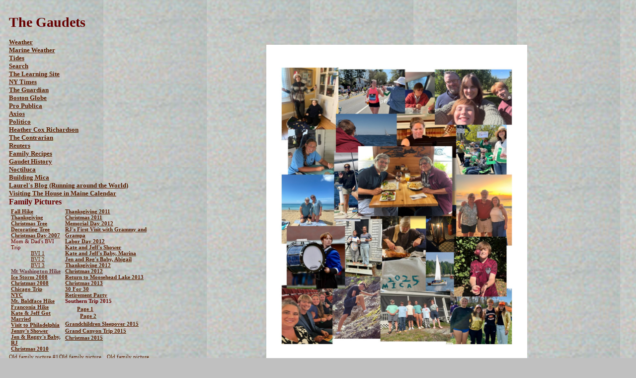

--- FILE ---
content_type: text/html
request_url: http://gaudet.info/
body_size: 3780
content:
<!DOCTYPE doctype PUBLIC "-//w3c//dtd html 4.0 transitional//en">
<html>
  <head>
    <meta http-equiv="Content-Type" content="text/html;
      charset=windows-1252">
    <meta name="GENERATOR" content="Mozilla/4.78C-CCK-MCD {C-UDP;
      EBM-APPLE} (Macintosh; U; PPC) [Netscape]">
    <title>Gaudet's Home Page</title>
    <style></style>
  </head>
  <body style="color: rgb(0, 0, 0); background-color: rgb(192, 192,
    192); background-image: url(backgroundclr.jpg);" alink="#663333"
    vlink="#571d00" link="#571d00">
    <br>
    <center>
      <table style="text-align: left; margin-left: auto; margin-right:
        auto;" border="0" height="615" width="1250">
        <tbody>
          <tr>
            <td style="width: 25%; vertical-align: top; text-align:
              left;"><small><big><font color="#660000"><big><big><big><b>The

















                            Gaudets</b></big></big></big></font></big><br>
                <span style="color: rgb(153, 102, 51);"></span><font
                  color="#663333"><br>
                  <a
                    href="https://www.wunderground.com/weather/us/nh/epping/43.04,-71.07"><b>Weather
                      </b></a><br>
                  <a style="font-weight: bold;"
                    href="https://www.weather.gov/gyx/Marine">Marine
                    Weather</a><br style="font-weight: bold;">
                </font><a style="font-weight: bold;"
                  href="http://me.usharbors.com/monthly-tides/Maine-Midcoast/Robinhood">Tides</a><br>
                <b><font color="#cc0033"><a
                      href="http://www.google.com/">Search</a></font></b>
                &nbsp; <b><br>
                  <a href="http://gaudet.info/start.htm">The Learning
                    Site</a></b><a href="http://gaudet.info/start.htm">
                </a></small><b><small><br>
                
                </small><a
                  href="https://www.nytimes.com/?ad-keywords=acsm"><small>NY

                    Times</small></a></b><b><small><br>
                  <a href="https://www.theguardian.com">The Guardian</a><br>
                  <a href="https://www.bostonglobe.com/">Boston Globe</a><br>
                  <a href="https://www.propublica.org/">Pro Publica</a><br>
                  <a href="https://www.axios.com/">Axios</a><br>
                  <a href="https://www.politico.com/">Politico</a><br>
                  
                  <a href="https://heathercoxrichardson.substack.com/">Heather
                    Cox Richardson</a><br>
                    <a href="https://contrarian.substack.com/">The Contrarian</a><br>
                  <a href="http://www.reuters.com/">Reuters</a> <br>
                  <a href="FamilyRecipes.html">Family Recipes</a>

                <br>
                <a href="https://gaudet.info/Gaudetstory2.pdf">Gaudet History</a></small><br>
              </b><span 
              <a
                   
                  
                    
                </div>
              <small><a style="font-weight: bold;" href="nameboat.html">Noctiluca</a><br>
                <a style="font-weight: bold;"

                <a href="https://www.youtube.com/watch?v=fsVjGO6HHUw">Building Mica</a><br>
                <a style="font-weight: bold;"
                  href="http://sailingandrunning.blogspot.com/">Laurel's
                  Blog (Running around the World)</a><br>
              <a style="font-weight: bold;"
href="https://calendar.google.com/calendar/embed?src=spn3llkffq89k78p9oqlo75tuc%40group.calendar.google.com&amp;ctz=America%2FNew_York">Visiting




                    The House in Maine Calendar</a></small><br>
              </small> <span style="color: rgb(102, 0, 0); font-weight:
                bold;"></span><span style="color: rgb(102, 0, 0);
                font-weight: bold;">Family Pictures</span><br>
              <table style="text-align: left;" cellspacing="2"
                cellpadding="2" border="0" height="252" width="293">
                <tbody>
                  <tr>
                    <td style=" vertical-align: top;">
                      <div style="text-align: left;"><small><a
                            href="http://gaudet.info/fallhike2007.htm"><small
                              style="font-weight: bold;">Fall Hike</small></a></small><br>
                      </div>
                      <small> <a
                          href="http://gaudet.info/thanksgiving.htm"><small><span
                              style="font-weight: bold;">Thanksgiving</span></small></a></small><br>
                      <small> <a style="font-weight: bold;"
                          href="http://gaudet.info/christmastree.html"><small>Christmas
















                            Tree</small></a></small><br>
                      <small> <a style="font-weight: bold;"
                          href="http://gaudet.info/decoratingtree.html"><small>Decorating
















                            Tree</small></a></small><br>
                      <small> <a style="font-weight: bold;"
                          href="http://gaudet.info/christmasday.html"><small>Christmas















                            Day 2007</small></a></small><br>
                      <small> <small><span style="color: rgb(102, 0,
                            0);">Mom &amp; Dad's BVI Trip</span> </small></small><br>
                      <small><small> </small></small>
                      <div style="margin-left: 40px;"><small><small><a
                              href="http://gaudet.info/bvi1.html">BVI 1</a></small></small><br>
                        <small><small> <a
                              href="http://gaudet.info/bvi2.html">BVI 2</a></small></small><br>
                        <small><small> <a
                              href="http://gaudet.info/bvi3.html">BVI 3</a></small></small><br>
                        <small><small> </small></small></div>
                      <div style="margin-left: 40px;">
                        <div style="margin-left: 40px;"><small> </small></div>
                        <small> </small></div>
                      <small><a style="color: rgb(102, 51, 51);"
                          href="http://gaudet.info/washington.html"><small><span
                              style="text-decoration: underline;"><span
                                style="font-weight: bold;">Mt Washington
                                Hike</span></span></small></a><br>
                        <a href="http://gaudet.info/icestorm.html"><small
                            style="font-weight: bold;">Ice Storm 2008</small></a><br>
                        <a style="font-weight: bold;"
                          href="http://gaudet.info/chkristmasday2008.html"><small>Christmas
















                            2008</small></a><br>
                        <a href="http://gaudet.info/chicago.html"><small
                            style="font-weight: bold;">Chicago Trip</small></a><br>
                        <a style="font-weight: bold;"
                          href="http://gaudet.info/nyc.html"><small>NYC</small></a><br>
                        <a href="http://gaudet.info/baldface.html"><small
                            style="font-weight: bold;">Mt. Baldface Hike</small></a></small>
                      <br>
                      <a href="http://gaudet.info/franconia.html"><small
                          style="font-weight: bold;"><small>Franconia
                            Hike</small></small></a><br>
                      <small><a style="font-weight: bold;"
                          href="http://gaudet.info/wedding.html"><small>Kate
&amp;
Jeff
































































                            Got Married</small></a><br>
                        <small><a style="font-weight: bold;"
                            href="http://gaudet.info/phillie.html">Visit
                            to Philadelphia</a><br>
                          <a href="http://gaudet.info/shower.html"><span
                              style="font-weight: bold;">Jenny's Shower</span></a><br>
                          <a href="http://gaudet.info/baby.html"><span
                              style="font-weight: bold;">Jen &amp;
                              Reggy's Baby, RJ</span></a></small></small><br>
                      <small><small><a
                            href="http://gaudet.info/christmas2010.html"><span
                              style="font-weight: bold;">Christmas 2010</span></a></small></small><br>
                    </td>
                    <td style="vertical-align: top;"><small><small><a
                            href="http://gaudet.info/baby.html"><span
                              style="font-weight: bold;"></span></a><a
                            href="http://gaudet.info/tgiving2011/tgiving2011b.html"><span
                              style="font-weight: bold;">Thanksgiving
                              2011</span></a><br>
                          <a
                            href="http://gaudet.info/christmas2011.html"><span
                              style="font-weight: bold;">Christmas 2011</span></a><br>
                          <a style=" font-weight: bold;"
                            href="http://gaudet.info/MemorialDay/memorialday2012.html">Memorial



















































                            Day 2012</a><br>
                          <a style="font-weight: bold;"
                            href="http://gaudet.info/RJvisit/index.html">RJ's















                            First Visit with Grammy and Grampa</a><br>
                          <a
                            href="http://gaudet.info/laborday/index.html"><span
                              style="font-weight: bold;">Labor Day 2012</span></a><br>
                          <a
                            href="http://gaudet.info/kateshower/index.html"><span
                              style="font-weight: bold;">Kate and Jeff's
                              Shower</span></a><br>
                          <a style="font-weight: bold;"
                            href="http://gaudet.info/Marina/index.html">Kate















                            and Jeff's Baby, Marina</a><br>
                          <a
                            href="http://gaudet.info/Abigail/index.html"><span
                              style="font-weight: bold;">Jen and Reg's
                              Baby, Abigail</span></a><br>
                          <a
                            href="http://gaudet.info/Thanksgiving2012/index.html"><span
                              style="font-weight: bold;">Thanksgiving
                              2012</span></a><br>
                          <a
                            href="http://gaudet.info/Christmas2012/index.html"><span
                              style="font-weight: bold;">Christmas 2012</span></a><b><a
href="http://gaudet.info/moosehead2013/index.html"><br>
                              Return to Moosehead Lake 2013</a><br>
                            <a
                              href="http://gaudet.info/christmas2013/index.html">Christmas
















                              2013</a><br>
                            <a
                              href="http://gaudet.info/30_for_30/index.html">30















                              For 30</a><br>
                            <a
                              href="http://gaudet.info/Retirement_Party/index.html">Retirement































                              Party</a><br>
                            <font color="#660000">Southern Trip 2015</font></b><b><br>
                          </b></small></small><b>&nbsp;&nbsp;&nbsp;&nbsp;&nbsp;






















                        <small><small><a
                              href="http://gaudet.info/SouthernTrip2015/index.html">Page















                              1</a><br>
                            &nbsp;&nbsp;&nbsp;&nbsp;&nbsp;&nbsp;&nbsp;&nbsp;&nbsp;






















                            <a
                              href="http://gaudet.info/SouthernTrip2015/index2.html">Page
















                              2</a></small></small><br>
                      </b><a
                        href="http://gaudet.info/grandchildren2015/index.html"><b><small><small>Grandchildren






















                              Sleepover 2015</small></small></b></a><b><br>
                        <small><a
                            href="http://gaudet.info/GrandCanyon/index.html"><small>Grand


















                              Canyon Trip 2015</small></a><br>
                        </small><small><small><a
                              href="http://gaudet.info/Christmas2015/index.html">Christmas















                              2015</a></small></small><small><br>
                        </small> </b></td>
                  </tr>
                </tbody>
              </table>
              <table style="text-align: left;" cellspacing="0"
                cellpadding="0" border="0" height="66" width="294">
                <tbody>
                  <tr>
                    <td style="vertical-align: top;"><small><small><a
                            href="Christmas2023a.jpg">Old




                            family picture #1</a></small></small></td>
                    <td style=" vertical-align: top;"><small><small><a
                            href="http://gaudet.info/familycollage2010.jpg">Old



                            family picture #3</a></small></small></td>
                    <td style="vertical-align: top;"><a
                        href="http://gaudet.info/FAMILYCOLLAGE2011fnl.jpg"><small><small>Old




                            family picture #5</small></small></a><br>
                    </td>
                    <td valign="top"><br>
                    </td>
                  </tr>
                  <tr>
                    <td style="vertical-align: top;"><small><small><a
                            href="http://gaudet.info/familycollagenew.jpg">Old





                            family picture #2</a></small></small></td>
                    <td style="vertical-align: top;"><a
                        href="http://gaudet.info/familycollage2011.jpg"><small><small>Old





                            family picture #4</small></small></a><br>
                    </td>
                    <td style="vertical-align: top;"><a
                        href="http://gaudet.info/family%20picture%202012a.jpg"><small><small>Old




                            family picture #6</small></small></a><br>
                    </td>
                    <td valign="top"><br>
                    </td>
                  </tr>
                  <tr>
                    <td valign="top"><a
                        href="http://gaudet.info/familypix2014a.jpg"><small><small>Old 


                            family Picture #7</small></small></a></td>
                    <td valign="top"><a
                        href="http://gaudet.info/familypic2015.jpg"><small><small>Old





                            family picture #8</small></small></a></td>
                    <td valign="top"><a href="familycollage2016.jpg"><font
                          size="-2">Old family picture #9</font></a><br>
                    </td>
                    <tr>
                      <td style="vertical-align: top;"><small><small><a
                              href="familycollage2024.jpg">Old
  
  
  
  
                              family picture #10 </a></small></small></td>
                            <td valign="top"><a href="familypicbosmarathon.jpg"><font
                          size="-2">Old family picture #11</font></a><br>
                    </td>
                            
                            </tr>
                </tbody>
              </table>
              <br>
              <span style="color: rgb(102, 0, 0); font-weight: bold;"></span><small
                style="font-weight: bold;"><small><span style="color:
                    rgb(102, 0, 0);"></span><small> </small> </small></small>
              <div style="margin-left: 40px; font-weight: bold;"><small>
                </small></div>
              <div style="margin-left: 40px; font-weight: bold;"><small>
                  <small><span style="text-decoration: underline;"></span></small></small></div>
              <small style="font-weight: bold;"><small><span
                    style="text-decoration: underline;"> </span></small><span
                  style="color: rgb(102, 0, 0);"></span><span
                  style="color: rgb(102, 0, 0);"></span><small><span
                    style="color: rgb(153, 0, 0);"></span></small><small>
                </small><span style="color: rgb(153, 0, 0);"></span></small>
            </td>
            <td valign="top"><b><font color="#660000"><br>
                  <br>
                  <br>
                </font></b> <br>
            </td>
            <td style="vertical-align:middle ; text-align:middle;"
              valign="top">
              <div align="middle"><span style="text-decoration:
                  underline;"></span><img alt="Family Picture"
                  src="family2025lrg.jpeg" height="650" width="525"><br>
              </div>
              <small><small><br>
                </small></small><small><small><br>
                </small></small><small><small> </small></small> </td>
          </tr>
        </tbody>
      </table>
    </center>
  </body>
</html>
